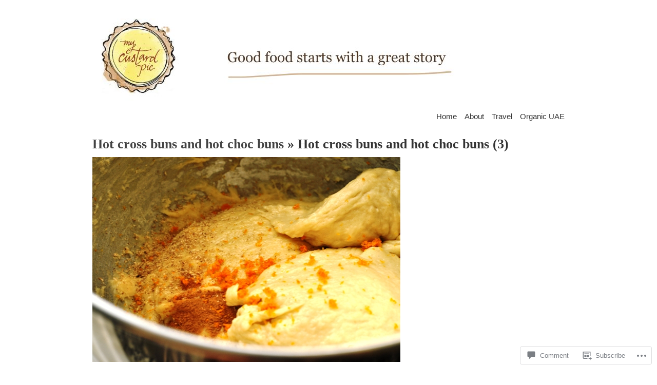

--- FILE ---
content_type: text/html; charset=UTF-8
request_url: https://mycustardpie.com/2011/04/24/hot-cross-buns-and-hot-choc-buns/hot-cross-buns-and-hot-choc-buns-3/
body_size: 18690
content:
<!DOCTYPE html PUBLIC "-//W3C//DTD XHTML 1.0 Transitional//EN" "http://www.w3.org/TR/xhtml1/DTD/xhtml1-transitional.dtd">
<html xmlns="http://www.w3.org/1999/xhtml" lang="en">
<head profile="http://gmpg.org/xfn/11">
<meta http-equiv="Content-Type" content="text/html; charset=UTF-8" />
<title>Hot cross buns and hot choc buns (3) | My Custard Pie</title>
<!--[if lt IE 8]><link rel="stylesheet" type="text/css" media="screen" href="https://s0.wp.com/wp-content/themes/pub/vigilance/stylesheets/ie.css?m=1280263635i" /><![endif]-->
<!--[if lte IE 6]><link rel="stylesheet" type="text/css" media="screen" href="https://s0.wp.com/wp-content/themes/pub/vigilance/stylesheets/ie6.css?m=1275938991i" /><![endif]-->
<link rel="pingback" href="https://mycustardpie.com/xmlrpc.php" />
<meta name='robots' content='max-image-preview:large' />
<meta name="google-site-verification" content="pE_HrgEKkVFEHUCslNE9k7T2d4Pq7KmqOpE7gXL0jC0" />
<meta name="msvalidate.01" content="EvOGd3c0pUIqqAo20O-WZvEkeDs" />
<meta name="yandex-verification" content="54dfc7ad1b01681f" />

<!-- Async WordPress.com Remote Login -->
<script id="wpcom_remote_login_js">
var wpcom_remote_login_extra_auth = '';
function wpcom_remote_login_remove_dom_node_id( element_id ) {
	var dom_node = document.getElementById( element_id );
	if ( dom_node ) { dom_node.parentNode.removeChild( dom_node ); }
}
function wpcom_remote_login_remove_dom_node_classes( class_name ) {
	var dom_nodes = document.querySelectorAll( '.' + class_name );
	for ( var i = 0; i < dom_nodes.length; i++ ) {
		dom_nodes[ i ].parentNode.removeChild( dom_nodes[ i ] );
	}
}
function wpcom_remote_login_final_cleanup() {
	wpcom_remote_login_remove_dom_node_classes( "wpcom_remote_login_msg" );
	wpcom_remote_login_remove_dom_node_id( "wpcom_remote_login_key" );
	wpcom_remote_login_remove_dom_node_id( "wpcom_remote_login_validate" );
	wpcom_remote_login_remove_dom_node_id( "wpcom_remote_login_js" );
	wpcom_remote_login_remove_dom_node_id( "wpcom_request_access_iframe" );
	wpcom_remote_login_remove_dom_node_id( "wpcom_request_access_styles" );
}

// Watch for messages back from the remote login
window.addEventListener( "message", function( e ) {
	if ( e.origin === "https://r-login.wordpress.com" ) {
		var data = {};
		try {
			data = JSON.parse( e.data );
		} catch( e ) {
			wpcom_remote_login_final_cleanup();
			return;
		}

		if ( data.msg === 'LOGIN' ) {
			// Clean up the login check iframe
			wpcom_remote_login_remove_dom_node_id( "wpcom_remote_login_key" );

			var id_regex = new RegExp( /^[0-9]+$/ );
			var token_regex = new RegExp( /^.*|.*|.*$/ );
			if (
				token_regex.test( data.token )
				&& id_regex.test( data.wpcomid )
			) {
				// We have everything we need to ask for a login
				var script = document.createElement( "script" );
				script.setAttribute( "id", "wpcom_remote_login_validate" );
				script.src = '/remote-login.php?wpcom_remote_login=validate'
					+ '&wpcomid=' + data.wpcomid
					+ '&token=' + encodeURIComponent( data.token )
					+ '&host=' + window.location.protocol
					+ '//' + window.location.hostname
					+ '&postid=2079'
					+ '&is_singular=';
				document.body.appendChild( script );
			}

			return;
		}

		// Safari ITP, not logged in, so redirect
		if ( data.msg === 'LOGIN-REDIRECT' ) {
			window.location = 'https://wordpress.com/log-in?redirect_to=' + window.location.href;
			return;
		}

		// Safari ITP, storage access failed, remove the request
		if ( data.msg === 'LOGIN-REMOVE' ) {
			var css_zap = 'html { -webkit-transition: margin-top 1s; transition: margin-top 1s; } /* 9001 */ html { margin-top: 0 !important; } * html body { margin-top: 0 !important; } @media screen and ( max-width: 782px ) { html { margin-top: 0 !important; } * html body { margin-top: 0 !important; } }';
			var style_zap = document.createElement( 'style' );
			style_zap.type = 'text/css';
			style_zap.appendChild( document.createTextNode( css_zap ) );
			document.body.appendChild( style_zap );

			var e = document.getElementById( 'wpcom_request_access_iframe' );
			e.parentNode.removeChild( e );

			document.cookie = 'wordpress_com_login_access=denied; path=/; max-age=31536000';

			return;
		}

		// Safari ITP
		if ( data.msg === 'REQUEST_ACCESS' ) {
			console.log( 'request access: safari' );

			// Check ITP iframe enable/disable knob
			if ( wpcom_remote_login_extra_auth !== 'safari_itp_iframe' ) {
				return;
			}

			// If we are in a "private window" there is no ITP.
			var private_window = false;
			try {
				var opendb = window.openDatabase( null, null, null, null );
			} catch( e ) {
				private_window = true;
			}

			if ( private_window ) {
				console.log( 'private window' );
				return;
			}

			var iframe = document.createElement( 'iframe' );
			iframe.id = 'wpcom_request_access_iframe';
			iframe.setAttribute( 'scrolling', 'no' );
			iframe.setAttribute( 'sandbox', 'allow-storage-access-by-user-activation allow-scripts allow-same-origin allow-top-navigation-by-user-activation' );
			iframe.src = 'https://r-login.wordpress.com/remote-login.php?wpcom_remote_login=request_access&origin=' + encodeURIComponent( data.origin ) + '&wpcomid=' + encodeURIComponent( data.wpcomid );

			var css = 'html { -webkit-transition: margin-top 1s; transition: margin-top 1s; } /* 9001 */ html { margin-top: 46px !important; } * html body { margin-top: 46px !important; } @media screen and ( max-width: 660px ) { html { margin-top: 71px !important; } * html body { margin-top: 71px !important; } #wpcom_request_access_iframe { display: block; height: 71px !important; } } #wpcom_request_access_iframe { border: 0px; height: 46px; position: fixed; top: 0; left: 0; width: 100%; min-width: 100%; z-index: 99999; background: #23282d; } ';

			var style = document.createElement( 'style' );
			style.type = 'text/css';
			style.id = 'wpcom_request_access_styles';
			style.appendChild( document.createTextNode( css ) );
			document.body.appendChild( style );

			document.body.appendChild( iframe );
		}

		if ( data.msg === 'DONE' ) {
			wpcom_remote_login_final_cleanup();
		}
	}
}, false );

// Inject the remote login iframe after the page has had a chance to load
// more critical resources
window.addEventListener( "DOMContentLoaded", function( e ) {
	var iframe = document.createElement( "iframe" );
	iframe.style.display = "none";
	iframe.setAttribute( "scrolling", "no" );
	iframe.setAttribute( "id", "wpcom_remote_login_key" );
	iframe.src = "https://r-login.wordpress.com/remote-login.php"
		+ "?wpcom_remote_login=key"
		+ "&origin=aHR0cHM6Ly9teWN1c3RhcmRwaWUuY29t"
		+ "&wpcomid=11831273"
		+ "&time=" + Math.floor( Date.now() / 1000 );
	document.body.appendChild( iframe );
}, false );
</script>
<link rel='dns-prefetch' href='//widgets.wp.com' />
<link rel='dns-prefetch' href='//s0.wp.com' />
<link rel="alternate" type="application/rss+xml" title="My Custard Pie &raquo; Feed" href="https://mycustardpie.com/feed/" />
<link rel="alternate" type="application/rss+xml" title="My Custard Pie &raquo; Comments Feed" href="https://mycustardpie.com/comments/feed/" />
<link rel="alternate" type="application/rss+xml" title="My Custard Pie &raquo; Hot cross buns and hot choc buns&nbsp;(3) Comments Feed" href="https://mycustardpie.com/2011/04/24/hot-cross-buns-and-hot-choc-buns/hot-cross-buns-and-hot-choc-buns-3/feed/" />
	<script type="text/javascript">
		/* <![CDATA[ */
		function addLoadEvent(func) {
			var oldonload = window.onload;
			if (typeof window.onload != 'function') {
				window.onload = func;
			} else {
				window.onload = function () {
					oldonload();
					func();
				}
			}
		}
		/* ]]> */
	</script>
	<link crossorigin='anonymous' rel='stylesheet' id='all-css-0-1' href='/wp-content/mu-plugins/infinity/themes/pub/vigilance.css?m=1339516582i&cssminify=yes' type='text/css' media='all' />
<style id='wp-emoji-styles-inline-css'>

	img.wp-smiley, img.emoji {
		display: inline !important;
		border: none !important;
		box-shadow: none !important;
		height: 1em !important;
		width: 1em !important;
		margin: 0 0.07em !important;
		vertical-align: -0.1em !important;
		background: none !important;
		padding: 0 !important;
	}
/*# sourceURL=wp-emoji-styles-inline-css */
</style>
<link crossorigin='anonymous' rel='stylesheet' id='all-css-2-1' href='/wp-content/plugins/gutenberg-core/v22.2.0/build/styles/block-library/style.css?m=1764855221i&cssminify=yes' type='text/css' media='all' />
<style id='wp-block-library-inline-css'>
.has-text-align-justify {
	text-align:justify;
}
.has-text-align-justify{text-align:justify;}

/*# sourceURL=wp-block-library-inline-css */
</style><style id='global-styles-inline-css'>
:root{--wp--preset--aspect-ratio--square: 1;--wp--preset--aspect-ratio--4-3: 4/3;--wp--preset--aspect-ratio--3-4: 3/4;--wp--preset--aspect-ratio--3-2: 3/2;--wp--preset--aspect-ratio--2-3: 2/3;--wp--preset--aspect-ratio--16-9: 16/9;--wp--preset--aspect-ratio--9-16: 9/16;--wp--preset--color--black: #000000;--wp--preset--color--cyan-bluish-gray: #abb8c3;--wp--preset--color--white: #ffffff;--wp--preset--color--pale-pink: #f78da7;--wp--preset--color--vivid-red: #cf2e2e;--wp--preset--color--luminous-vivid-orange: #ff6900;--wp--preset--color--luminous-vivid-amber: #fcb900;--wp--preset--color--light-green-cyan: #7bdcb5;--wp--preset--color--vivid-green-cyan: #00d084;--wp--preset--color--pale-cyan-blue: #8ed1fc;--wp--preset--color--vivid-cyan-blue: #0693e3;--wp--preset--color--vivid-purple: #9b51e0;--wp--preset--gradient--vivid-cyan-blue-to-vivid-purple: linear-gradient(135deg,rgb(6,147,227) 0%,rgb(155,81,224) 100%);--wp--preset--gradient--light-green-cyan-to-vivid-green-cyan: linear-gradient(135deg,rgb(122,220,180) 0%,rgb(0,208,130) 100%);--wp--preset--gradient--luminous-vivid-amber-to-luminous-vivid-orange: linear-gradient(135deg,rgb(252,185,0) 0%,rgb(255,105,0) 100%);--wp--preset--gradient--luminous-vivid-orange-to-vivid-red: linear-gradient(135deg,rgb(255,105,0) 0%,rgb(207,46,46) 100%);--wp--preset--gradient--very-light-gray-to-cyan-bluish-gray: linear-gradient(135deg,rgb(238,238,238) 0%,rgb(169,184,195) 100%);--wp--preset--gradient--cool-to-warm-spectrum: linear-gradient(135deg,rgb(74,234,220) 0%,rgb(151,120,209) 20%,rgb(207,42,186) 40%,rgb(238,44,130) 60%,rgb(251,105,98) 80%,rgb(254,248,76) 100%);--wp--preset--gradient--blush-light-purple: linear-gradient(135deg,rgb(255,206,236) 0%,rgb(152,150,240) 100%);--wp--preset--gradient--blush-bordeaux: linear-gradient(135deg,rgb(254,205,165) 0%,rgb(254,45,45) 50%,rgb(107,0,62) 100%);--wp--preset--gradient--luminous-dusk: linear-gradient(135deg,rgb(255,203,112) 0%,rgb(199,81,192) 50%,rgb(65,88,208) 100%);--wp--preset--gradient--pale-ocean: linear-gradient(135deg,rgb(255,245,203) 0%,rgb(182,227,212) 50%,rgb(51,167,181) 100%);--wp--preset--gradient--electric-grass: linear-gradient(135deg,rgb(202,248,128) 0%,rgb(113,206,126) 100%);--wp--preset--gradient--midnight: linear-gradient(135deg,rgb(2,3,129) 0%,rgb(40,116,252) 100%);--wp--preset--font-size--small: 13px;--wp--preset--font-size--medium: 20px;--wp--preset--font-size--large: 36px;--wp--preset--font-size--x-large: 42px;--wp--preset--font-family--albert-sans: 'Albert Sans', sans-serif;--wp--preset--font-family--alegreya: Alegreya, serif;--wp--preset--font-family--arvo: Arvo, serif;--wp--preset--font-family--bodoni-moda: 'Bodoni Moda', serif;--wp--preset--font-family--bricolage-grotesque: 'Bricolage Grotesque', sans-serif;--wp--preset--font-family--cabin: Cabin, sans-serif;--wp--preset--font-family--chivo: Chivo, sans-serif;--wp--preset--font-family--commissioner: Commissioner, sans-serif;--wp--preset--font-family--cormorant: Cormorant, serif;--wp--preset--font-family--courier-prime: 'Courier Prime', monospace;--wp--preset--font-family--crimson-pro: 'Crimson Pro', serif;--wp--preset--font-family--dm-mono: 'DM Mono', monospace;--wp--preset--font-family--dm-sans: 'DM Sans', sans-serif;--wp--preset--font-family--dm-serif-display: 'DM Serif Display', serif;--wp--preset--font-family--domine: Domine, serif;--wp--preset--font-family--eb-garamond: 'EB Garamond', serif;--wp--preset--font-family--epilogue: Epilogue, sans-serif;--wp--preset--font-family--fahkwang: Fahkwang, sans-serif;--wp--preset--font-family--figtree: Figtree, sans-serif;--wp--preset--font-family--fira-sans: 'Fira Sans', sans-serif;--wp--preset--font-family--fjalla-one: 'Fjalla One', sans-serif;--wp--preset--font-family--fraunces: Fraunces, serif;--wp--preset--font-family--gabarito: Gabarito, system-ui;--wp--preset--font-family--ibm-plex-mono: 'IBM Plex Mono', monospace;--wp--preset--font-family--ibm-plex-sans: 'IBM Plex Sans', sans-serif;--wp--preset--font-family--ibarra-real-nova: 'Ibarra Real Nova', serif;--wp--preset--font-family--instrument-serif: 'Instrument Serif', serif;--wp--preset--font-family--inter: Inter, sans-serif;--wp--preset--font-family--josefin-sans: 'Josefin Sans', sans-serif;--wp--preset--font-family--jost: Jost, sans-serif;--wp--preset--font-family--libre-baskerville: 'Libre Baskerville', serif;--wp--preset--font-family--libre-franklin: 'Libre Franklin', sans-serif;--wp--preset--font-family--literata: Literata, serif;--wp--preset--font-family--lora: Lora, serif;--wp--preset--font-family--merriweather: Merriweather, serif;--wp--preset--font-family--montserrat: Montserrat, sans-serif;--wp--preset--font-family--newsreader: Newsreader, serif;--wp--preset--font-family--noto-sans-mono: 'Noto Sans Mono', sans-serif;--wp--preset--font-family--nunito: Nunito, sans-serif;--wp--preset--font-family--open-sans: 'Open Sans', sans-serif;--wp--preset--font-family--overpass: Overpass, sans-serif;--wp--preset--font-family--pt-serif: 'PT Serif', serif;--wp--preset--font-family--petrona: Petrona, serif;--wp--preset--font-family--piazzolla: Piazzolla, serif;--wp--preset--font-family--playfair-display: 'Playfair Display', serif;--wp--preset--font-family--plus-jakarta-sans: 'Plus Jakarta Sans', sans-serif;--wp--preset--font-family--poppins: Poppins, sans-serif;--wp--preset--font-family--raleway: Raleway, sans-serif;--wp--preset--font-family--roboto: Roboto, sans-serif;--wp--preset--font-family--roboto-slab: 'Roboto Slab', serif;--wp--preset--font-family--rubik: Rubik, sans-serif;--wp--preset--font-family--rufina: Rufina, serif;--wp--preset--font-family--sora: Sora, sans-serif;--wp--preset--font-family--source-sans-3: 'Source Sans 3', sans-serif;--wp--preset--font-family--source-serif-4: 'Source Serif 4', serif;--wp--preset--font-family--space-mono: 'Space Mono', monospace;--wp--preset--font-family--syne: Syne, sans-serif;--wp--preset--font-family--texturina: Texturina, serif;--wp--preset--font-family--urbanist: Urbanist, sans-serif;--wp--preset--font-family--work-sans: 'Work Sans', sans-serif;--wp--preset--spacing--20: 0.44rem;--wp--preset--spacing--30: 0.67rem;--wp--preset--spacing--40: 1rem;--wp--preset--spacing--50: 1.5rem;--wp--preset--spacing--60: 2.25rem;--wp--preset--spacing--70: 3.38rem;--wp--preset--spacing--80: 5.06rem;--wp--preset--shadow--natural: 6px 6px 9px rgba(0, 0, 0, 0.2);--wp--preset--shadow--deep: 12px 12px 50px rgba(0, 0, 0, 0.4);--wp--preset--shadow--sharp: 6px 6px 0px rgba(0, 0, 0, 0.2);--wp--preset--shadow--outlined: 6px 6px 0px -3px rgb(255, 255, 255), 6px 6px rgb(0, 0, 0);--wp--preset--shadow--crisp: 6px 6px 0px rgb(0, 0, 0);}:where(.is-layout-flex){gap: 0.5em;}:where(.is-layout-grid){gap: 0.5em;}body .is-layout-flex{display: flex;}.is-layout-flex{flex-wrap: wrap;align-items: center;}.is-layout-flex > :is(*, div){margin: 0;}body .is-layout-grid{display: grid;}.is-layout-grid > :is(*, div){margin: 0;}:where(.wp-block-columns.is-layout-flex){gap: 2em;}:where(.wp-block-columns.is-layout-grid){gap: 2em;}:where(.wp-block-post-template.is-layout-flex){gap: 1.25em;}:where(.wp-block-post-template.is-layout-grid){gap: 1.25em;}.has-black-color{color: var(--wp--preset--color--black) !important;}.has-cyan-bluish-gray-color{color: var(--wp--preset--color--cyan-bluish-gray) !important;}.has-white-color{color: var(--wp--preset--color--white) !important;}.has-pale-pink-color{color: var(--wp--preset--color--pale-pink) !important;}.has-vivid-red-color{color: var(--wp--preset--color--vivid-red) !important;}.has-luminous-vivid-orange-color{color: var(--wp--preset--color--luminous-vivid-orange) !important;}.has-luminous-vivid-amber-color{color: var(--wp--preset--color--luminous-vivid-amber) !important;}.has-light-green-cyan-color{color: var(--wp--preset--color--light-green-cyan) !important;}.has-vivid-green-cyan-color{color: var(--wp--preset--color--vivid-green-cyan) !important;}.has-pale-cyan-blue-color{color: var(--wp--preset--color--pale-cyan-blue) !important;}.has-vivid-cyan-blue-color{color: var(--wp--preset--color--vivid-cyan-blue) !important;}.has-vivid-purple-color{color: var(--wp--preset--color--vivid-purple) !important;}.has-black-background-color{background-color: var(--wp--preset--color--black) !important;}.has-cyan-bluish-gray-background-color{background-color: var(--wp--preset--color--cyan-bluish-gray) !important;}.has-white-background-color{background-color: var(--wp--preset--color--white) !important;}.has-pale-pink-background-color{background-color: var(--wp--preset--color--pale-pink) !important;}.has-vivid-red-background-color{background-color: var(--wp--preset--color--vivid-red) !important;}.has-luminous-vivid-orange-background-color{background-color: var(--wp--preset--color--luminous-vivid-orange) !important;}.has-luminous-vivid-amber-background-color{background-color: var(--wp--preset--color--luminous-vivid-amber) !important;}.has-light-green-cyan-background-color{background-color: var(--wp--preset--color--light-green-cyan) !important;}.has-vivid-green-cyan-background-color{background-color: var(--wp--preset--color--vivid-green-cyan) !important;}.has-pale-cyan-blue-background-color{background-color: var(--wp--preset--color--pale-cyan-blue) !important;}.has-vivid-cyan-blue-background-color{background-color: var(--wp--preset--color--vivid-cyan-blue) !important;}.has-vivid-purple-background-color{background-color: var(--wp--preset--color--vivid-purple) !important;}.has-black-border-color{border-color: var(--wp--preset--color--black) !important;}.has-cyan-bluish-gray-border-color{border-color: var(--wp--preset--color--cyan-bluish-gray) !important;}.has-white-border-color{border-color: var(--wp--preset--color--white) !important;}.has-pale-pink-border-color{border-color: var(--wp--preset--color--pale-pink) !important;}.has-vivid-red-border-color{border-color: var(--wp--preset--color--vivid-red) !important;}.has-luminous-vivid-orange-border-color{border-color: var(--wp--preset--color--luminous-vivid-orange) !important;}.has-luminous-vivid-amber-border-color{border-color: var(--wp--preset--color--luminous-vivid-amber) !important;}.has-light-green-cyan-border-color{border-color: var(--wp--preset--color--light-green-cyan) !important;}.has-vivid-green-cyan-border-color{border-color: var(--wp--preset--color--vivid-green-cyan) !important;}.has-pale-cyan-blue-border-color{border-color: var(--wp--preset--color--pale-cyan-blue) !important;}.has-vivid-cyan-blue-border-color{border-color: var(--wp--preset--color--vivid-cyan-blue) !important;}.has-vivid-purple-border-color{border-color: var(--wp--preset--color--vivid-purple) !important;}.has-vivid-cyan-blue-to-vivid-purple-gradient-background{background: var(--wp--preset--gradient--vivid-cyan-blue-to-vivid-purple) !important;}.has-light-green-cyan-to-vivid-green-cyan-gradient-background{background: var(--wp--preset--gradient--light-green-cyan-to-vivid-green-cyan) !important;}.has-luminous-vivid-amber-to-luminous-vivid-orange-gradient-background{background: var(--wp--preset--gradient--luminous-vivid-amber-to-luminous-vivid-orange) !important;}.has-luminous-vivid-orange-to-vivid-red-gradient-background{background: var(--wp--preset--gradient--luminous-vivid-orange-to-vivid-red) !important;}.has-very-light-gray-to-cyan-bluish-gray-gradient-background{background: var(--wp--preset--gradient--very-light-gray-to-cyan-bluish-gray) !important;}.has-cool-to-warm-spectrum-gradient-background{background: var(--wp--preset--gradient--cool-to-warm-spectrum) !important;}.has-blush-light-purple-gradient-background{background: var(--wp--preset--gradient--blush-light-purple) !important;}.has-blush-bordeaux-gradient-background{background: var(--wp--preset--gradient--blush-bordeaux) !important;}.has-luminous-dusk-gradient-background{background: var(--wp--preset--gradient--luminous-dusk) !important;}.has-pale-ocean-gradient-background{background: var(--wp--preset--gradient--pale-ocean) !important;}.has-electric-grass-gradient-background{background: var(--wp--preset--gradient--electric-grass) !important;}.has-midnight-gradient-background{background: var(--wp--preset--gradient--midnight) !important;}.has-small-font-size{font-size: var(--wp--preset--font-size--small) !important;}.has-medium-font-size{font-size: var(--wp--preset--font-size--medium) !important;}.has-large-font-size{font-size: var(--wp--preset--font-size--large) !important;}.has-x-large-font-size{font-size: var(--wp--preset--font-size--x-large) !important;}.has-albert-sans-font-family{font-family: var(--wp--preset--font-family--albert-sans) !important;}.has-alegreya-font-family{font-family: var(--wp--preset--font-family--alegreya) !important;}.has-arvo-font-family{font-family: var(--wp--preset--font-family--arvo) !important;}.has-bodoni-moda-font-family{font-family: var(--wp--preset--font-family--bodoni-moda) !important;}.has-bricolage-grotesque-font-family{font-family: var(--wp--preset--font-family--bricolage-grotesque) !important;}.has-cabin-font-family{font-family: var(--wp--preset--font-family--cabin) !important;}.has-chivo-font-family{font-family: var(--wp--preset--font-family--chivo) !important;}.has-commissioner-font-family{font-family: var(--wp--preset--font-family--commissioner) !important;}.has-cormorant-font-family{font-family: var(--wp--preset--font-family--cormorant) !important;}.has-courier-prime-font-family{font-family: var(--wp--preset--font-family--courier-prime) !important;}.has-crimson-pro-font-family{font-family: var(--wp--preset--font-family--crimson-pro) !important;}.has-dm-mono-font-family{font-family: var(--wp--preset--font-family--dm-mono) !important;}.has-dm-sans-font-family{font-family: var(--wp--preset--font-family--dm-sans) !important;}.has-dm-serif-display-font-family{font-family: var(--wp--preset--font-family--dm-serif-display) !important;}.has-domine-font-family{font-family: var(--wp--preset--font-family--domine) !important;}.has-eb-garamond-font-family{font-family: var(--wp--preset--font-family--eb-garamond) !important;}.has-epilogue-font-family{font-family: var(--wp--preset--font-family--epilogue) !important;}.has-fahkwang-font-family{font-family: var(--wp--preset--font-family--fahkwang) !important;}.has-figtree-font-family{font-family: var(--wp--preset--font-family--figtree) !important;}.has-fira-sans-font-family{font-family: var(--wp--preset--font-family--fira-sans) !important;}.has-fjalla-one-font-family{font-family: var(--wp--preset--font-family--fjalla-one) !important;}.has-fraunces-font-family{font-family: var(--wp--preset--font-family--fraunces) !important;}.has-gabarito-font-family{font-family: var(--wp--preset--font-family--gabarito) !important;}.has-ibm-plex-mono-font-family{font-family: var(--wp--preset--font-family--ibm-plex-mono) !important;}.has-ibm-plex-sans-font-family{font-family: var(--wp--preset--font-family--ibm-plex-sans) !important;}.has-ibarra-real-nova-font-family{font-family: var(--wp--preset--font-family--ibarra-real-nova) !important;}.has-instrument-serif-font-family{font-family: var(--wp--preset--font-family--instrument-serif) !important;}.has-inter-font-family{font-family: var(--wp--preset--font-family--inter) !important;}.has-josefin-sans-font-family{font-family: var(--wp--preset--font-family--josefin-sans) !important;}.has-jost-font-family{font-family: var(--wp--preset--font-family--jost) !important;}.has-libre-baskerville-font-family{font-family: var(--wp--preset--font-family--libre-baskerville) !important;}.has-libre-franklin-font-family{font-family: var(--wp--preset--font-family--libre-franklin) !important;}.has-literata-font-family{font-family: var(--wp--preset--font-family--literata) !important;}.has-lora-font-family{font-family: var(--wp--preset--font-family--lora) !important;}.has-merriweather-font-family{font-family: var(--wp--preset--font-family--merriweather) !important;}.has-montserrat-font-family{font-family: var(--wp--preset--font-family--montserrat) !important;}.has-newsreader-font-family{font-family: var(--wp--preset--font-family--newsreader) !important;}.has-noto-sans-mono-font-family{font-family: var(--wp--preset--font-family--noto-sans-mono) !important;}.has-nunito-font-family{font-family: var(--wp--preset--font-family--nunito) !important;}.has-open-sans-font-family{font-family: var(--wp--preset--font-family--open-sans) !important;}.has-overpass-font-family{font-family: var(--wp--preset--font-family--overpass) !important;}.has-pt-serif-font-family{font-family: var(--wp--preset--font-family--pt-serif) !important;}.has-petrona-font-family{font-family: var(--wp--preset--font-family--petrona) !important;}.has-piazzolla-font-family{font-family: var(--wp--preset--font-family--piazzolla) !important;}.has-playfair-display-font-family{font-family: var(--wp--preset--font-family--playfair-display) !important;}.has-plus-jakarta-sans-font-family{font-family: var(--wp--preset--font-family--plus-jakarta-sans) !important;}.has-poppins-font-family{font-family: var(--wp--preset--font-family--poppins) !important;}.has-raleway-font-family{font-family: var(--wp--preset--font-family--raleway) !important;}.has-roboto-font-family{font-family: var(--wp--preset--font-family--roboto) !important;}.has-roboto-slab-font-family{font-family: var(--wp--preset--font-family--roboto-slab) !important;}.has-rubik-font-family{font-family: var(--wp--preset--font-family--rubik) !important;}.has-rufina-font-family{font-family: var(--wp--preset--font-family--rufina) !important;}.has-sora-font-family{font-family: var(--wp--preset--font-family--sora) !important;}.has-source-sans-3-font-family{font-family: var(--wp--preset--font-family--source-sans-3) !important;}.has-source-serif-4-font-family{font-family: var(--wp--preset--font-family--source-serif-4) !important;}.has-space-mono-font-family{font-family: var(--wp--preset--font-family--space-mono) !important;}.has-syne-font-family{font-family: var(--wp--preset--font-family--syne) !important;}.has-texturina-font-family{font-family: var(--wp--preset--font-family--texturina) !important;}.has-urbanist-font-family{font-family: var(--wp--preset--font-family--urbanist) !important;}.has-work-sans-font-family{font-family: var(--wp--preset--font-family--work-sans) !important;}
/*# sourceURL=global-styles-inline-css */
</style>

<style id='classic-theme-styles-inline-css'>
/*! This file is auto-generated */
.wp-block-button__link{color:#fff;background-color:#32373c;border-radius:9999px;box-shadow:none;text-decoration:none;padding:calc(.667em + 2px) calc(1.333em + 2px);font-size:1.125em}.wp-block-file__button{background:#32373c;color:#fff;text-decoration:none}
/*# sourceURL=/wp-includes/css/classic-themes.min.css */
</style>
<link crossorigin='anonymous' rel='stylesheet' id='all-css-4-1' href='/_static/??-eJx9j9sOwjAIhl/ISjTzdGF8FNMD0c7RNYVuPr4sy27U7IbADx8/wJiN75NgEqBqclcfMTH4vqDqlK2AThCGaLFD0rGtZ97Af2yM4YGiOC+5EXyvI1ltjHO5ILPRSLGSkad68RrXomTrX0alecXcAK5p6d0HTKEvYKv0ZEWi/6GAiwdXYxdgwOLUWcXpS/6up1tudN2djud9c2maQ/sBK5V29A==&cssminify=yes' type='text/css' media='all' />
<link rel='stylesheet' id='verbum-gutenberg-css-css' href='https://widgets.wp.com/verbum-block-editor/block-editor.css?ver=1738686361' media='all' />
<link crossorigin='anonymous' rel='stylesheet' id='all-css-6-1' href='/_static/??-eJx9i0kOwjAMAD9EsKpWLAfEW9LIGCPHjmoHxO8pt3LhNiPNwKulYhqoAXHHig6tz/BkYslaEDzegvvivoNNWntq0onVYcFZjFYkWKuN/psILYmVHGz6I+kmmZfveq2X4TgNh/M4TqfHBwX8PfY=&cssminify=yes' type='text/css' media='all' />
<link crossorigin='anonymous' rel='stylesheet' id='print-css-7-1' href='/wp-content/mu-plugins/global-print/global-print.css?m=1465851035i&cssminify=yes' type='text/css' media='print' />
<style id='jetpack-global-styles-frontend-style-inline-css'>
:root { --font-headings: unset; --font-base: unset; --font-headings-default: -apple-system,BlinkMacSystemFont,"Segoe UI",Roboto,Oxygen-Sans,Ubuntu,Cantarell,"Helvetica Neue",sans-serif; --font-base-default: -apple-system,BlinkMacSystemFont,"Segoe UI",Roboto,Oxygen-Sans,Ubuntu,Cantarell,"Helvetica Neue",sans-serif;}
/*# sourceURL=jetpack-global-styles-frontend-style-inline-css */
</style>
<link crossorigin='anonymous' rel='stylesheet' id='all-css-10-1' href='/wp-content/themes/h4/global.css?m=1420737423i&cssminify=yes' type='text/css' media='all' />
<script type="text/javascript" id="wpcom-actionbar-placeholder-js-extra">
/* <![CDATA[ */
var actionbardata = {"siteID":"11831273","postID":"2079","siteURL":"https://mycustardpie.com","xhrURL":"https://mycustardpie.com/wp-admin/admin-ajax.php","nonce":"8d63a61e57","isLoggedIn":"","statusMessage":"","subsEmailDefault":"instantly","proxyScriptUrl":"https://s0.wp.com/wp-content/js/wpcom-proxy-request.js?m=1513050504i&amp;ver=20211021","shortlink":"https://wp.me/aNDQZ-xx","i18n":{"followedText":"New posts from this site will now appear in your \u003Ca href=\"https://wordpress.com/reader\"\u003EReader\u003C/a\u003E","foldBar":"Collapse this bar","unfoldBar":"Expand this bar","shortLinkCopied":"Shortlink copied to clipboard."}};
//# sourceURL=wpcom-actionbar-placeholder-js-extra
/* ]]> */
</script>
<script type="text/javascript" id="jetpack-mu-wpcom-settings-js-before">
/* <![CDATA[ */
var JETPACK_MU_WPCOM_SETTINGS = {"assetsUrl":"https://s0.wp.com/wp-content/mu-plugins/jetpack-mu-wpcom-plugin/sun/jetpack_vendor/automattic/jetpack-mu-wpcom/src/build/"};
//# sourceURL=jetpack-mu-wpcom-settings-js-before
/* ]]> */
</script>
<script crossorigin='anonymous' type='text/javascript'  src='/wp-content/js/rlt-proxy.js?m=1720530689i'></script>
<script type="text/javascript" id="rlt-proxy-js-after">
/* <![CDATA[ */
	rltInitialize( {"token":null,"iframeOrigins":["https:\/\/widgets.wp.com"]} );
//# sourceURL=rlt-proxy-js-after
/* ]]> */
</script>
<link rel="EditURI" type="application/rsd+xml" title="RSD" href="https://myphotocollage.wordpress.com/xmlrpc.php?rsd" />
<meta name="generator" content="WordPress.com" />
<link rel="canonical" href="https://mycustardpie.com/2011/04/24/hot-cross-buns-and-hot-choc-buns/hot-cross-buns-and-hot-choc-buns-3/" />
<link rel='shortlink' href='https://wp.me/aNDQZ-xx' />
<link rel="alternate" type="application/json+oembed" href="https://public-api.wordpress.com/oembed/?format=json&amp;url=https%3A%2F%2Fmycustardpie.com%2F2011%2F04%2F24%2Fhot-cross-buns-and-hot-choc-buns%2Fhot-cross-buns-and-hot-choc-buns-3%2F&amp;for=wpcom-auto-discovery" /><link rel="alternate" type="application/xml+oembed" href="https://public-api.wordpress.com/oembed/?format=xml&amp;url=https%3A%2F%2Fmycustardpie.com%2F2011%2F04%2F24%2Fhot-cross-buns-and-hot-choc-buns%2Fhot-cross-buns-and-hot-choc-buns-3%2F&amp;for=wpcom-auto-discovery" />
<!-- Jetpack Open Graph Tags -->
<meta property="og:type" content="article" />
<meta property="og:title" content="Hot cross buns and hot choc buns (3)" />
<meta property="og:url" content="https://mycustardpie.com/2011/04/24/hot-cross-buns-and-hot-choc-buns/hot-cross-buns-and-hot-choc-buns-3/" />
<meta property="og:description" content="Adding spice and orange zest" />
<meta property="article:published_time" content="2011-04-24T12:20:57+00:00" />
<meta property="article:modified_time" content="2011-04-24T12:20:57+00:00" />
<meta property="og:site_name" content="My Custard Pie" />
<meta property="og:image" content="https://mycustardpie.com/wp-content/uploads/2011/04/hot-cross-buns-and-hot-choc-buns-3.jpg" />
<meta property="og:image:alt" content="Hot cross bun dough" />
<meta property="og:locale" content="en_US" />
<meta property="article:publisher" content="https://www.facebook.com/WordPresscom" />
<meta name="twitter:creator" content="@mycustardpie" />
<meta name="twitter:site" content="@mycustardpie" />
<meta name="twitter:text:title" content="Hot cross buns and hot choc buns&nbsp;(3)" />
<meta name="twitter:image" content="https://mycustardpie.com/wp-content/uploads/2011/04/hot-cross-buns-and-hot-choc-buns-3.jpg?w=640" />
<meta name="twitter:image:alt" content="Hot cross bun dough" />
<meta name="twitter:card" content="summary_large_image" />

<!-- End Jetpack Open Graph Tags -->
<link rel="shortcut icon" type="image/x-icon" href="https://secure.gravatar.com/blavatar/07bbf7a95b2f6d892d4b0cb5128f2f61a9977ca8a5dac41a2d80e733f6189268?s=32" sizes="16x16" />
<link rel="icon" type="image/x-icon" href="https://secure.gravatar.com/blavatar/07bbf7a95b2f6d892d4b0cb5128f2f61a9977ca8a5dac41a2d80e733f6189268?s=32" sizes="16x16" />
<link rel="apple-touch-icon" href="https://secure.gravatar.com/blavatar/07bbf7a95b2f6d892d4b0cb5128f2f61a9977ca8a5dac41a2d80e733f6189268?s=114" />
<link rel='openid.server' href='https://mycustardpie.com/?openidserver=1' />
<link rel='openid.delegate' href='https://mycustardpie.com/' />
<link rel="search" type="application/opensearchdescription+xml" href="https://mycustardpie.com/osd.xml" title="My Custard Pie" />
<link rel="search" type="application/opensearchdescription+xml" href="https://s1.wp.com/opensearch.xml" title="WordPress.com" />
		<style id="wpcom-hotfix-masterbar-style">
			@media screen and (min-width: 783px) {
				#wpadminbar .quicklinks li#wp-admin-bar-my-account.with-avatar > a img {
					margin-top: 5px;
				}
			}
		</style>
				<style type="text/css" media="screen">
			body { background-color: #ffffff; }
			#wrapper{
				padding: 0 20px 10px 20px;
				border-left: 4px solid #ffffff;
				border-right: 4px solid #ffffff;
			}
			.sticky .entry {
				background-color: ##ffffff;
				padding: 10px;
			}
			.alert-box, .highlight-box { border: 1px solid #ffffff; }
			#content a:link, #content a:visited { color: #825434; }
			#sidebar a:link, #sidebar a:visited { color: #825434; }
			#title a:hover { color: #825434; }
			#nav ul li a:hover, #nav ul li:hover > a, #nav ul li.current_page_item > a, #nav ul li.current_page_parent > a, #nav ul li.current_page_ancestor > a, #nav ul li.current-cat > a, #nav ul li.current-menu-ancestor > a, #nav ul li.current-menu-item > a, #nav ul li.current-menu-parent a {
				color: #825434;
				border-top: 4px solid #825434;
			}
			.post-header h1 a:hover, .post-header h2 a:hover { color: #825434; }
			.comments a:hover { color: #825434; }
			.meta a:hover { color: #825434; }
			.post-footer a:hover { color: #825434; }
			#footer a:hover { color: #825434; }
			#content .entry a:hover { color: #58181b; }
			#wrapper #sidebar a:hover { color: #58181b; }
			#content .post-header h1 a:hover, #content .post-header h2 a:hover { color: #825434; }
			#content .comments a:hover { color: #825434; }
			#content .meta a:hover { color: #825434; }
			#content .reply a:hover { color: #825434; }
			#content .reply a:link, #reply .c-permalink a:visited { color: #aaa; }
			#content .c-permalink a:link, #content .c-permalink a:visited { color: #ccc; }
			#content .post-footer a:link, #content .post-footer a:visited { color: #333; }
			#content .comments a { color: #757575;  }
			#footer a:hover { color: #825434; }
			#footer a:link, #footer a:visited { color: #666; }
		</style>

		
		<style type="text/css" media="screen">
			#wrapper{ background: #fff; }
			#content .post-header h1 a:link, #content .post-header h1 a:visited, #content .post-header h2 a:link, #content .post-header h2 a:visited  { color: #444; }
			#content .meta a:link, #content .meta a:visited { color: #666; }
		</style>

		
	<meta name="description" content="Adding spice and orange zest" />
	<style type="text/css">
			#title {
			background: url(https://mycustardpie.com/wp-content/uploads/2023/05/good-food-starts-with-a-great-story-4.jpg) no-repeat;
			height: 180px;
		}
				#title { text-indent: -999em !important; }
		#title a { height: 180px; }
		</style>
<style type="text/css" id="custom-colors-css">.comments a {
	background-image: none;
	padding-left: 0;
}
body { color: #333333;}
.categories a:link, .categories a:visited { color: #333333;}
#nav li a { color: #333333;}
#footer { color: #333333;}
#description h2 { color: #333333;}
.post .date, .comments, .meta, .categories { color: #333333;}
.meta a:link, .meta a:visited { color: #333333;}
#footer a:link, #footer a:visited { color: #333333;}
.sticky .entry { background-color: #eee;}
.sticky .entry { background-color: rgba( 238, 238, 238, 0.1 );}
#footer { border-color: #6D6D6D;}
body { background-color: #FFFFFF;}
.post-header, .post-footer { border-color: #FFFFFF;}
#header { border-color: #B7B7B7;}
a:hover { color: #753809;}
#header #title a:hover { color: #753809;}
#nav ul li a:hover,#nav ul li:hover > a,#nav ul li.current_page_item > a,#nav ul li.current_page_parent > a,#nav ul li.current_page_ancestor > a,#nav ul li.current-cat > a,#nav ul li.current-menu-ancestor > a,#nav ul li.current-menu-item > a,#nav ul li.current-menu-parent a { color: #753809;}
#nav ul li a:hover,#nav ul li:hover > a,#nav ul li.current_page_item > a,#nav ul li.current_page_parent > a,#nav ul li.current_page_ancestor > a,#nav ul li.current-cat > a,#nav ul li.current-menu-ancestor > a,#nav ul li.current-menu-item > a,#nav ul li.current-menu-parent a { border-top-color: #753809;}
.post-header h1 a:hover,.post-header h2 a:hover { color: #753809;}
.meta a:hover { color: #753809;}
.comments a:hover { color: #753809;}
.categories a:hover { color: #753809;}
span.asterisk { color: #753809;}
#footer a:hover { color: #753809;}
a:link,a:visited { color: #652F05;}
.post-header h1 a:link, .post-header h1 a:visited, .post-header h2 a:link, .post-header h2 a:visited { color: #652F05;}
#title a { color: #652F05;}
</style>
			<link rel="stylesheet" id="custom-css-css" type="text/css" href="https://s0.wp.com/?custom-css=1&#038;csblog=NDQZ&#038;cscache=6&#038;csrev=35" />
			</head>
<body class="attachment wp-singular attachment-template-default single single-attachment postid-2079 attachmentid-2079 attachment-jpeg wp-theme-pubvigilance customizer-styles-applied vigilance-light jetpack-reblog-enabled custom-colors">
	<div class="skip-content"><a href="#content">Skip to content</a></div>
	<div id="wrapper">
				<div id="header" class="clear">
			<div id="title"><a href="https://mycustardpie.com"><span>My Custard Pie</span></a></div>			<div id="description">
				<h2></h2>
			</div><!--end description-->
			<div id="nav">
				<ul id="menu-my-menu-for-mcp" class="menu"><li id="menu-item-7487" class="menu-item menu-item-type-custom menu-item-object-custom menu-item-home menu-item-7487"><a href="https://mycustardpie.com/">Home</a></li>
<li id="menu-item-7488" class="menu-item menu-item-type-post_type menu-item-object-page menu-item-has-children menu-item-7488"><a href="https://mycustardpie.com/about/" title="Who&#8217;s behind the custard?">About</a>
<ul class="sub-menu">
	<li id="menu-item-14449" class="menu-item menu-item-type-post_type menu-item-object-page menu-item-14449"><a href="https://mycustardpie.com/about/privacy-policy/">Privacy</a></li>
</ul>
</li>
<li id="menu-item-9614" class="menu-item menu-item-type-taxonomy menu-item-object-category menu-item-has-children menu-item-9614"><a href="https://mycustardpie.com/category/travel/" title="Places I&#8217;ve travelled to">Travel</a>
<ul class="sub-menu">
	<li id="menu-item-15741" class="menu-item menu-item-type-taxonomy menu-item-object-category menu-item-15741"><a href="https://mycustardpie.com/category/travel/georgia/">Georgia</a></li>
	<li id="menu-item-15742" class="menu-item menu-item-type-taxonomy menu-item-object-category menu-item-15742"><a href="https://mycustardpie.com/category/travel/india/">India</a></li>
	<li id="menu-item-15743" class="menu-item menu-item-type-taxonomy menu-item-object-category menu-item-15743"><a href="https://mycustardpie.com/category/travel/italy/">Italy</a></li>
	<li id="menu-item-15744" class="menu-item menu-item-type-taxonomy menu-item-object-category menu-item-15744"><a href="https://mycustardpie.com/category/travel/jordan/">Jordan</a></li>
	<li id="menu-item-17172" class="menu-item menu-item-type-taxonomy menu-item-object-category menu-item-17172"><a href="https://mycustardpie.com/category/travel/kyrgyzstan/">Kyrgyzstan</a></li>
	<li id="menu-item-17171" class="menu-item menu-item-type-taxonomy menu-item-object-category menu-item-has-children menu-item-17171"><a href="https://mycustardpie.com/category/travel/latvia/">Latvia</a>
	<ul class="sub-menu">
		<li id="menu-item-17170" class="menu-item menu-item-type-post_type menu-item-object-post menu-item-17170"><a href="https://mycustardpie.com/2018/03/27/two-days-in-riga-exploring-the-latvian-capital/">Two days in Riga – exploring the Latvian capital</a></li>
	</ul>
</li>
	<li id="menu-item-15745" class="menu-item menu-item-type-taxonomy menu-item-object-category menu-item-15745"><a href="https://mycustardpie.com/category/travel/maldives/">Maldives</a></li>
	<li id="menu-item-15746" class="menu-item menu-item-type-taxonomy menu-item-object-category menu-item-15746"><a href="https://mycustardpie.com/category/travel/mongolia/">Mongolia</a></li>
	<li id="menu-item-15747" class="menu-item menu-item-type-taxonomy menu-item-object-category menu-item-15747"><a href="https://mycustardpie.com/category/travel/nepal/">Nepal</a></li>
	<li id="menu-item-15748" class="menu-item menu-item-type-taxonomy menu-item-object-category menu-item-15748"><a href="https://mycustardpie.com/category/travel/oman/">Oman</a></li>
	<li id="menu-item-15749" class="menu-item menu-item-type-taxonomy menu-item-object-category menu-item-15749"><a href="https://mycustardpie.com/category/travel/philippines/">Philippines</a></li>
	<li id="menu-item-15750" class="menu-item menu-item-type-taxonomy menu-item-object-category menu-item-15750"><a href="https://mycustardpie.com/category/middle-eastern-cookery/syria/">Syria</a></li>
	<li id="menu-item-17150" class="menu-item menu-item-type-taxonomy menu-item-object-category menu-item-has-children menu-item-17150"><a href="https://mycustardpie.com/category/travel/switzerland/">Switzerland</a>
	<ul class="sub-menu">
		<li id="menu-item-17151" class="menu-item menu-item-type-taxonomy menu-item-object-category menu-item-17151"><a href="https://mycustardpie.com/category/travel/switzerland/vaud/">Vaud</a></li>
	</ul>
</li>
	<li id="menu-item-15751" class="menu-item menu-item-type-taxonomy menu-item-object-category menu-item-15751"><a href="https://mycustardpie.com/category/travel/turkey/">Turkey</a></li>
	<li id="menu-item-15752" class="menu-item menu-item-type-taxonomy menu-item-object-category menu-item-has-children menu-item-15752"><a href="https://mycustardpie.com/category/travel/united-arab-emirates/">United Arab Emirates</a>
	<ul class="sub-menu">
		<li id="menu-item-17152" class="menu-item menu-item-type-taxonomy menu-item-object-category menu-item-17152"><a href="https://mycustardpie.com/category/travel/united-arab-emirates/sharjah/">Sharjah</a></li>
	</ul>
</li>
	<li id="menu-item-8082" class="menu-item menu-item-type-taxonomy menu-item-object-category menu-item-8082"><a href="https://mycustardpie.com/category/visiting-britain/" title="Things to do in the UK ">Visit Britain</a></li>
	<li id="menu-item-13098" class="menu-item menu-item-type-post_type menu-item-object-page menu-item-has-children menu-item-13098"><a href="https://mycustardpie.com/?page_id=12245">G4G Lebanon Challenge</a>
	<ul class="sub-menu">
		<li id="menu-item-13103" class="menu-item menu-item-type-post_type menu-item-object-page menu-item-13103"><a href="https://mycustardpie.com/?page_id=12254">Gold for good</a></li>
		<li id="menu-item-13102" class="menu-item menu-item-type-post_type menu-item-object-page menu-item-13102"><a href="https://mycustardpie.com/?page_id=22">Your support</a></li>
		<li id="menu-item-13101" class="menu-item menu-item-type-post_type menu-item-object-page menu-item-13101"><a href="https://mycustardpie.com/?page_id=12246">The Charities</a></li>
		<li id="menu-item-13100" class="menu-item menu-item-type-post_type menu-item-object-page menu-item-13100"><a href="https://mycustardpie.com/?page_id=12546">The Challenge</a></li>
		<li id="menu-item-13099" class="menu-item menu-item-type-post_type menu-item-object-page menu-item-13099"><a href="https://mycustardpie.com/?page_id=23">Sponsors</a></li>
	</ul>
</li>
</ul>
</li>
<li id="menu-item-7499" class="menu-item menu-item-type-post_type menu-item-object-page menu-item-7499"><a href="https://mycustardpie.com/organic-uae/" title="Shopping organic &amp; local in the UAE">Organic UAE</a></li>
</ul>			</div><!--end nav-->
		</div><!--end header-->
		<div id="content" class="pad">
									<div class="post" id="post-2079">
			<div class="post-header">
				<h1><a href="https://mycustardpie.com/2011/04/24/hot-cross-buns-and-hot-choc-buns/" rev="attachment">Hot cross buns and hot choc&nbsp;buns</a> &raquo; Hot cross buns and hot choc buns&nbsp;(3)</h1>
			</div><!--end post header-->
			<div class="entry clear">
				<p><a href="https://mycustardpie.com/wp-content/uploads/2011/04/hot-cross-buns-and-hot-choc-buns-3.jpg"><img width="600" height="399" src="https://mycustardpie.com/wp-content/uploads/2011/04/hot-cross-buns-and-hot-choc-buns-3.jpg?w=600" class="attachment-920x920 size-920x920" alt="Hot cross bun dough" decoding="async" srcset="https://mycustardpie.com/wp-content/uploads/2011/04/hot-cross-buns-and-hot-choc-buns-3.jpg 600w, https://mycustardpie.com/wp-content/uploads/2011/04/hot-cross-buns-and-hot-choc-buns-3.jpg?w=150 150w, https://mycustardpie.com/wp-content/uploads/2011/04/hot-cross-buns-and-hot-choc-buns-3.jpg?w=300 300w" sizes="(max-width: 600px) 100vw, 600px" data-attachment-id="2079" data-permalink="https://mycustardpie.com/2011/04/24/hot-cross-buns-and-hot-choc-buns/hot-cross-buns-and-hot-choc-buns-3/" data-orig-file="https://mycustardpie.com/wp-content/uploads/2011/04/hot-cross-buns-and-hot-choc-buns-3.jpg" data-orig-size="600,399" data-comments-opened="1" data-image-meta="{&quot;aperture&quot;:&quot;7.1&quot;,&quot;credit&quot;:&quot;&quot;,&quot;camera&quot;:&quot;NIKON D5000&quot;,&quot;caption&quot;:&quot;&quot;,&quot;created_timestamp&quot;:&quot;1303052582&quot;,&quot;copyright&quot;:&quot;&quot;,&quot;focal_length&quot;:&quot;50&quot;,&quot;iso&quot;:&quot;320&quot;,&quot;shutter_speed&quot;:&quot;0.066666666666667&quot;,&quot;title&quot;:&quot;&quot;}" data-image-title="Hot cross buns and hot choc buns (3)" data-image-description="" data-image-caption="&lt;p&gt;Adding spice and orange zest&lt;/p&gt;
" data-medium-file="https://mycustardpie.com/wp-content/uploads/2011/04/hot-cross-buns-and-hot-choc-buns-3.jpg?w=300" data-large-file="https://mycustardpie.com/wp-content/uploads/2011/04/hot-cross-buns-and-hot-choc-buns-3.jpg?w=600" /></a></p>
				<p class="caption"></p></p><p>Adding spice and orange zest</p>
</p>
				<p class="image-description"></p>
		        		        				<div class="navigation">
					<div class="alignleft"></div>
					<div class="alignright"><a href='https://mycustardpie.com/2011/04/24/hot-cross-buns-and-hot-choc-buns/hot-cross-buns-and-hot-choc-buns-7/'><img width="150" height="100" src="https://mycustardpie.com/wp-content/uploads/2011/04/hot-cross-buns-and-hot-choc-buns-7.jpg?w=150" class="attachment-thumbnail size-thumbnail" alt="Hot cross buns and hot choc buns&nbsp;(7)" decoding="async" srcset="https://mycustardpie.com/wp-content/uploads/2011/04/hot-cross-buns-and-hot-choc-buns-7.jpg?w=150 150w, https://mycustardpie.com/wp-content/uploads/2011/04/hot-cross-buns-and-hot-choc-buns-7.jpg?w=300 300w" sizes="(max-width: 150px) 100vw, 150px" data-attachment-id="2081" data-permalink="https://mycustardpie.com/2011/04/24/hot-cross-buns-and-hot-choc-buns/hot-cross-buns-and-hot-choc-buns-7/" data-orig-file="https://mycustardpie.com/wp-content/uploads/2011/04/hot-cross-buns-and-hot-choc-buns-7.jpg" data-orig-size="600,399" data-comments-opened="1" data-image-meta="{&quot;aperture&quot;:&quot;4&quot;,&quot;credit&quot;:&quot;&quot;,&quot;camera&quot;:&quot;NIKON D5000&quot;,&quot;caption&quot;:&quot;&quot;,&quot;created_timestamp&quot;:&quot;1303054307&quot;,&quot;copyright&quot;:&quot;&quot;,&quot;focal_length&quot;:&quot;50&quot;,&quot;iso&quot;:&quot;400&quot;,&quot;shutter_speed&quot;:&quot;0.066666666666667&quot;,&quot;title&quot;:&quot;&quot;}" data-image-title="Hot cross buns and hot choc buns (7)" data-image-description="" data-image-caption="&lt;p&gt;Hot choc bun dough&lt;/p&gt;
" data-medium-file="https://mycustardpie.com/wp-content/uploads/2011/04/hot-cross-buns-and-hot-choc-buns-7.jpg?w=300" data-large-file="https://mycustardpie.com/wp-content/uploads/2011/04/hot-cross-buns-and-hot-choc-buns-7.jpg?w=600" /></a></div>
				</div>
							</div><!--end entry-->
			<div class="post-footer">&nbsp;</div><!--end post footer-->

		</div><!--end post-->
				<!-- You can start editing here. -->
<div id="comments">
			<!-- If comments are open, but there are no comments. -->
		<div class="comment-number">
			<span>No comments yet</span>
		</div>
	 </div><!--end comments-->

	<div id="respond" class="comment-respond">
		<h3 id="reply-title" class="comment-reply-title">Please don't leave without commenting. Would love to hear what you think. <small><a rel="nofollow" id="cancel-comment-reply-link" href="/2011/04/24/hot-cross-buns-and-hot-choc-buns/hot-cross-buns-and-hot-choc-buns-3/#respond" style="display:none;">Cancel reply</a></small></h3><form action="https://mycustardpie.com/wp-comments-post.php" method="post" id="commentform" class="comment-form">


<div class="comment-form__verbum transparent"></div><div class="verbum-form-meta"><input type='hidden' name='comment_post_ID' value='2079' id='comment_post_ID' />
<input type='hidden' name='comment_parent' id='comment_parent' value='0' />

			<input type="hidden" name="highlander_comment_nonce" id="highlander_comment_nonce" value="fdd36e6524" />
			<input type="hidden" name="verbum_show_subscription_modal" value="" /></div><p style="display: none;"><input type="hidden" id="akismet_comment_nonce" name="akismet_comment_nonce" value="b408bf3878" /></p><p style="display: none !important;" class="akismet-fields-container" data-prefix="ak_"><label>&#916;<textarea name="ak_hp_textarea" cols="45" rows="8" maxlength="100"></textarea></label><input type="hidden" id="ak_js_1" name="ak_js" value="229"/><script type="text/javascript">
/* <![CDATA[ */
document.getElementById( "ak_js_1" ).setAttribute( "value", ( new Date() ).getTime() );
/* ]]> */
</script>
</p></form>	</div><!-- #respond -->
	<p class="akismet_comment_form_privacy_notice">This site uses Akismet to reduce spam. <a href="https://akismet.com/privacy/" target="_blank" rel="nofollow noopener">Learn how your comment data is processed.</a></p>			</div><!--end content-->
	<div id="footer">
		<div class="footer-liner">
			<p class="right"><a href="https://wordpress.com/?ref=footer_blog" rel="nofollow">Blog at WordPress.com.</a></p>
			<p></p>
		</div><!-- .footer-liner -->
	</div><!--end footer-->
</div><!--end wrapper-->
<!--  -->
<script type="speculationrules">
{"prefetch":[{"source":"document","where":{"and":[{"href_matches":"/*"},{"not":{"href_matches":["/wp-*.php","/wp-admin/*","/files/*","/wp-content/*","/wp-content/plugins/*","/wp-content/themes/pub/vigilance/*","/*\\?(.+)"]}},{"not":{"selector_matches":"a[rel~=\"nofollow\"]"}},{"not":{"selector_matches":".no-prefetch, .no-prefetch a"}}]},"eagerness":"conservative"}]}
</script>
<script type="text/javascript" src="//0.gravatar.com/js/hovercards/hovercards.min.js?ver=202604924dcd77a86c6f1d3698ec27fc5da92b28585ddad3ee636c0397cf312193b2a1" id="grofiles-cards-js"></script>
<script type="text/javascript" id="wpgroho-js-extra">
/* <![CDATA[ */
var WPGroHo = {"my_hash":""};
//# sourceURL=wpgroho-js-extra
/* ]]> */
</script>
<script crossorigin='anonymous' type='text/javascript'  src='/wp-content/mu-plugins/gravatar-hovercards/wpgroho.js?m=1610363240i'></script>

	<script>
		// Initialize and attach hovercards to all gravatars
		( function() {
			function init() {
				if ( typeof Gravatar === 'undefined' ) {
					return;
				}

				if ( typeof Gravatar.init !== 'function' ) {
					return;
				}

				Gravatar.profile_cb = function ( hash, id ) {
					WPGroHo.syncProfileData( hash, id );
				};

				Gravatar.my_hash = WPGroHo.my_hash;
				Gravatar.init(
					'body',
					'#wp-admin-bar-my-account',
					{
						i18n: {
							'Edit your profile →': 'Edit your profile →',
							'View profile →': 'View profile →',
							'Contact': 'Contact',
							'Send money': 'Send money',
							'Sorry, we are unable to load this Gravatar profile.': 'Sorry, we are unable to load this Gravatar profile.',
							'Gravatar not found.': 'Gravatar not found.',
							'Too Many Requests.': 'Too Many Requests.',
							'Internal Server Error.': 'Internal Server Error.',
							'Is this you?': 'Is this you?',
							'Claim your free profile.': 'Claim your free profile.',
							'Email': 'Email',
							'Home Phone': 'Home Phone',
							'Work Phone': 'Work Phone',
							'Cell Phone': 'Cell Phone',
							'Contact Form': 'Contact Form',
							'Calendar': 'Calendar',
						},
					}
				);
			}

			if ( document.readyState !== 'loading' ) {
				init();
			} else {
				document.addEventListener( 'DOMContentLoaded', init );
			}
		} )();
	</script>

		<div style="display:none">
	</div>
		<div id="actionbar" dir="ltr" style="display: none;"
			class="actnbr-pub-vigilance actnbr-has-follow actnbr-has-actions">
		<ul>
								<li class="actnbr-btn actnbr-hidden">
						<a class="actnbr-action actnbr-actn-comment" href="https://mycustardpie.com/2011/04/24/hot-cross-buns-and-hot-choc-buns/hot-cross-buns-and-hot-choc-buns-3/#respond">
							<svg class="gridicon gridicons-comment" height="20" width="20" xmlns="http://www.w3.org/2000/svg" viewBox="0 0 24 24"><g><path d="M12 16l-5 5v-5H5c-1.1 0-2-.9-2-2V5c0-1.1.9-2 2-2h14c1.1 0 2 .9 2 2v9c0 1.1-.9 2-2 2h-7z"/></g></svg>							<span>Comment						</span>
						</a>
					</li>
									<li class="actnbr-btn actnbr-hidden">
								<a class="actnbr-action actnbr-actn-follow " href="">
			<svg class="gridicon" height="20" width="20" xmlns="http://www.w3.org/2000/svg" viewBox="0 0 20 20"><path clip-rule="evenodd" d="m4 4.5h12v6.5h1.5v-6.5-1.5h-1.5-12-1.5v1.5 10.5c0 1.1046.89543 2 2 2h7v-1.5h-7c-.27614 0-.5-.2239-.5-.5zm10.5 2h-9v1.5h9zm-5 3h-4v1.5h4zm3.5 1.5h-1v1h1zm-1-1.5h-1.5v1.5 1 1.5h1.5 1 1.5v-1.5-1-1.5h-1.5zm-2.5 2.5h-4v1.5h4zm6.5 1.25h1.5v2.25h2.25v1.5h-2.25v2.25h-1.5v-2.25h-2.25v-1.5h2.25z"  fill-rule="evenodd"></path></svg>
			<span>Subscribe</span>
		</a>
		<a class="actnbr-action actnbr-actn-following  no-display" href="">
			<svg class="gridicon" height="20" width="20" xmlns="http://www.w3.org/2000/svg" viewBox="0 0 20 20"><path fill-rule="evenodd" clip-rule="evenodd" d="M16 4.5H4V15C4 15.2761 4.22386 15.5 4.5 15.5H11.5V17H4.5C3.39543 17 2.5 16.1046 2.5 15V4.5V3H4H16H17.5V4.5V12.5H16V4.5ZM5.5 6.5H14.5V8H5.5V6.5ZM5.5 9.5H9.5V11H5.5V9.5ZM12 11H13V12H12V11ZM10.5 9.5H12H13H14.5V11V12V13.5H13H12H10.5V12V11V9.5ZM5.5 12H9.5V13.5H5.5V12Z" fill="#008A20"></path><path class="following-icon-tick" d="M13.5 16L15.5 18L19 14.5" stroke="#008A20" stroke-width="1.5"></path></svg>
			<span>Subscribed</span>
		</a>
							<div class="actnbr-popover tip tip-top-left actnbr-notice" id="follow-bubble">
							<div class="tip-arrow"></div>
							<div class="tip-inner actnbr-follow-bubble">
															<ul>
											<li class="actnbr-sitename">
			<a href="https://mycustardpie.com">
				<img loading='lazy' alt='' src='https://secure.gravatar.com/blavatar/07bbf7a95b2f6d892d4b0cb5128f2f61a9977ca8a5dac41a2d80e733f6189268?s=50&#038;d=https%3A%2F%2Fs0.wp.com%2Fi%2Flogo%2Fwpcom-gray-white.png' srcset='https://secure.gravatar.com/blavatar/07bbf7a95b2f6d892d4b0cb5128f2f61a9977ca8a5dac41a2d80e733f6189268?s=50&#038;d=https%3A%2F%2Fs0.wp.com%2Fi%2Flogo%2Fwpcom-gray-white.png 1x, https://secure.gravatar.com/blavatar/07bbf7a95b2f6d892d4b0cb5128f2f61a9977ca8a5dac41a2d80e733f6189268?s=75&#038;d=https%3A%2F%2Fs0.wp.com%2Fi%2Flogo%2Fwpcom-gray-white.png 1.5x, https://secure.gravatar.com/blavatar/07bbf7a95b2f6d892d4b0cb5128f2f61a9977ca8a5dac41a2d80e733f6189268?s=100&#038;d=https%3A%2F%2Fs0.wp.com%2Fi%2Flogo%2Fwpcom-gray-white.png 2x, https://secure.gravatar.com/blavatar/07bbf7a95b2f6d892d4b0cb5128f2f61a9977ca8a5dac41a2d80e733f6189268?s=150&#038;d=https%3A%2F%2Fs0.wp.com%2Fi%2Flogo%2Fwpcom-gray-white.png 3x, https://secure.gravatar.com/blavatar/07bbf7a95b2f6d892d4b0cb5128f2f61a9977ca8a5dac41a2d80e733f6189268?s=200&#038;d=https%3A%2F%2Fs0.wp.com%2Fi%2Flogo%2Fwpcom-gray-white.png 4x' class='avatar avatar-50' height='50' width='50' />				My Custard Pie			</a>
		</li>
										<div class="actnbr-message no-display"></div>
									<form method="post" action="https://subscribe.wordpress.com" accept-charset="utf-8" style="display: none;">
																						<div class="actnbr-follow-count">Join 7,484 other subscribers</div>
																					<div>
										<input type="email" name="email" placeholder="Enter your email address" class="actnbr-email-field" aria-label="Enter your email address" />
										</div>
										<input type="hidden" name="action" value="subscribe" />
										<input type="hidden" name="blog_id" value="11831273" />
										<input type="hidden" name="source" value="https://mycustardpie.com/2011/04/24/hot-cross-buns-and-hot-choc-buns/hot-cross-buns-and-hot-choc-buns-3/" />
										<input type="hidden" name="sub-type" value="actionbar-follow" />
										<input type="hidden" id="_wpnonce" name="_wpnonce" value="1856f770de" />										<div class="actnbr-button-wrap">
											<button type="submit" value="Sign me up">
												Sign me up											</button>
										</div>
									</form>
									<li class="actnbr-login-nudge">
										<div>
											Already have a WordPress.com account? <a href="https://wordpress.com/log-in?redirect_to=https%3A%2F%2Fr-login.wordpress.com%2Fremote-login.php%3Faction%3Dlink%26back%3Dhttps%253A%252F%252Fmycustardpie.com%252F2011%252F04%252F24%252Fhot-cross-buns-and-hot-choc-buns%252Fhot-cross-buns-and-hot-choc-buns-3%252F">Log in now.</a>										</div>
									</li>
								</ul>
															</div>
						</div>
					</li>
							<li class="actnbr-ellipsis actnbr-hidden">
				<svg class="gridicon gridicons-ellipsis" height="24" width="24" xmlns="http://www.w3.org/2000/svg" viewBox="0 0 24 24"><g><path d="M7 12c0 1.104-.896 2-2 2s-2-.896-2-2 .896-2 2-2 2 .896 2 2zm12-2c-1.104 0-2 .896-2 2s.896 2 2 2 2-.896 2-2-.896-2-2-2zm-7 0c-1.104 0-2 .896-2 2s.896 2 2 2 2-.896 2-2-.896-2-2-2z"/></g></svg>				<div class="actnbr-popover tip tip-top-left actnbr-more">
					<div class="tip-arrow"></div>
					<div class="tip-inner">
						<ul>
								<li class="actnbr-sitename">
			<a href="https://mycustardpie.com">
				<img loading='lazy' alt='' src='https://secure.gravatar.com/blavatar/07bbf7a95b2f6d892d4b0cb5128f2f61a9977ca8a5dac41a2d80e733f6189268?s=50&#038;d=https%3A%2F%2Fs0.wp.com%2Fi%2Flogo%2Fwpcom-gray-white.png' srcset='https://secure.gravatar.com/blavatar/07bbf7a95b2f6d892d4b0cb5128f2f61a9977ca8a5dac41a2d80e733f6189268?s=50&#038;d=https%3A%2F%2Fs0.wp.com%2Fi%2Flogo%2Fwpcom-gray-white.png 1x, https://secure.gravatar.com/blavatar/07bbf7a95b2f6d892d4b0cb5128f2f61a9977ca8a5dac41a2d80e733f6189268?s=75&#038;d=https%3A%2F%2Fs0.wp.com%2Fi%2Flogo%2Fwpcom-gray-white.png 1.5x, https://secure.gravatar.com/blavatar/07bbf7a95b2f6d892d4b0cb5128f2f61a9977ca8a5dac41a2d80e733f6189268?s=100&#038;d=https%3A%2F%2Fs0.wp.com%2Fi%2Flogo%2Fwpcom-gray-white.png 2x, https://secure.gravatar.com/blavatar/07bbf7a95b2f6d892d4b0cb5128f2f61a9977ca8a5dac41a2d80e733f6189268?s=150&#038;d=https%3A%2F%2Fs0.wp.com%2Fi%2Flogo%2Fwpcom-gray-white.png 3x, https://secure.gravatar.com/blavatar/07bbf7a95b2f6d892d4b0cb5128f2f61a9977ca8a5dac41a2d80e733f6189268?s=200&#038;d=https%3A%2F%2Fs0.wp.com%2Fi%2Flogo%2Fwpcom-gray-white.png 4x' class='avatar avatar-50' height='50' width='50' />				My Custard Pie			</a>
		</li>
								<li class="actnbr-folded-follow">
										<a class="actnbr-action actnbr-actn-follow " href="">
			<svg class="gridicon" height="20" width="20" xmlns="http://www.w3.org/2000/svg" viewBox="0 0 20 20"><path clip-rule="evenodd" d="m4 4.5h12v6.5h1.5v-6.5-1.5h-1.5-12-1.5v1.5 10.5c0 1.1046.89543 2 2 2h7v-1.5h-7c-.27614 0-.5-.2239-.5-.5zm10.5 2h-9v1.5h9zm-5 3h-4v1.5h4zm3.5 1.5h-1v1h1zm-1-1.5h-1.5v1.5 1 1.5h1.5 1 1.5v-1.5-1-1.5h-1.5zm-2.5 2.5h-4v1.5h4zm6.5 1.25h1.5v2.25h2.25v1.5h-2.25v2.25h-1.5v-2.25h-2.25v-1.5h2.25z"  fill-rule="evenodd"></path></svg>
			<span>Subscribe</span>
		</a>
		<a class="actnbr-action actnbr-actn-following  no-display" href="">
			<svg class="gridicon" height="20" width="20" xmlns="http://www.w3.org/2000/svg" viewBox="0 0 20 20"><path fill-rule="evenodd" clip-rule="evenodd" d="M16 4.5H4V15C4 15.2761 4.22386 15.5 4.5 15.5H11.5V17H4.5C3.39543 17 2.5 16.1046 2.5 15V4.5V3H4H16H17.5V4.5V12.5H16V4.5ZM5.5 6.5H14.5V8H5.5V6.5ZM5.5 9.5H9.5V11H5.5V9.5ZM12 11H13V12H12V11ZM10.5 9.5H12H13H14.5V11V12V13.5H13H12H10.5V12V11V9.5ZM5.5 12H9.5V13.5H5.5V12Z" fill="#008A20"></path><path class="following-icon-tick" d="M13.5 16L15.5 18L19 14.5" stroke="#008A20" stroke-width="1.5"></path></svg>
			<span>Subscribed</span>
		</a>
								</li>
														<li class="actnbr-signup"><a href="https://wordpress.com/start/">Sign up</a></li>
							<li class="actnbr-login"><a href="https://wordpress.com/log-in?redirect_to=https%3A%2F%2Fr-login.wordpress.com%2Fremote-login.php%3Faction%3Dlink%26back%3Dhttps%253A%252F%252Fmycustardpie.com%252F2011%252F04%252F24%252Fhot-cross-buns-and-hot-choc-buns%252Fhot-cross-buns-and-hot-choc-buns-3%252F">Log in</a></li>
																<li class="actnbr-shortlink">
										<a href="https://wp.me/aNDQZ-xx">
											<span class="actnbr-shortlink__text">Copy shortlink</span>
											<span class="actnbr-shortlink__icon"><svg class="gridicon gridicons-checkmark" height="16" width="16" xmlns="http://www.w3.org/2000/svg" viewBox="0 0 24 24"><g><path d="M9 19.414l-6.707-6.707 1.414-1.414L9 16.586 20.293 5.293l1.414 1.414"/></g></svg></span>
										</a>
									</li>
																<li class="flb-report">
									<a href="https://wordpress.com/abuse/?report_url=https://mycustardpie.com/2011/04/24/hot-cross-buns-and-hot-choc-buns/hot-cross-buns-and-hot-choc-buns-3/" target="_blank" rel="noopener noreferrer">
										Report this content									</a>
								</li>
															<li class="actnbr-reader">
									<a href="https://wordpress.com/reader/blogs/11831273/posts/2079">
										View post in Reader									</a>
								</li>
															<li class="actnbr-subs">
									<a href="https://subscribe.wordpress.com/">Manage subscriptions</a>
								</li>
																<li class="actnbr-fold"><a href="">Collapse this bar</a></li>
														</ul>
					</div>
				</div>
			</li>
		</ul>
	</div>
	
<script>
window.addEventListener( "DOMContentLoaded", function( event ) {
	var link = document.createElement( "link" );
	link.href = "/wp-content/mu-plugins/actionbar/actionbar.css?v=20250116";
	link.type = "text/css";
	link.rel = "stylesheet";
	document.head.appendChild( link );

	var script = document.createElement( "script" );
	script.src = "/wp-content/mu-plugins/actionbar/actionbar.js?v=20250204";
	document.body.appendChild( script );
} );
</script>

	
	<script type="text/javascript">
		(function () {
			var wpcom_reblog = {
				source: 'toolbar',

				toggle_reblog_box_flair: function (obj_id, post_id) {

					// Go to site selector. This will redirect to their blog if they only have one.
					const postEndpoint = `https://wordpress.com/post`;

					// Ideally we would use the permalink here, but fortunately this will be replaced with the 
					// post permalink in the editor.
					const originalURL = `${ document.location.href }?page_id=${ post_id }`; 
					
					const url =
						postEndpoint +
						'?url=' +
						encodeURIComponent( originalURL ) +
						'&is_post_share=true' +
						'&v=5';

					const redirect = function () {
						if (
							! window.open( url, '_blank' )
						) {
							location.href = url;
						}
					};

					if ( /Firefox/.test( navigator.userAgent ) ) {
						setTimeout( redirect, 0 );
					} else {
						redirect();
					}
				},
			};

			window.wpcom_reblog = wpcom_reblog;
		})();
	</script>
<script type="text/javascript" src="/wp-content/plugins/gutenberg-core/v22.2.0/build/scripts/hooks/index.min.js?m=1764855221i&amp;ver=1764773745495" id="wp-hooks-js"></script>
<script type="text/javascript" src="/wp-content/plugins/gutenberg-core/v22.2.0/build/scripts/i18n/index.min.js?m=1764855221i&amp;ver=1764773747362" id="wp-i18n-js"></script>
<script type="text/javascript" id="wp-i18n-js-after">
/* <![CDATA[ */
wp.i18n.setLocaleData( { 'text direction\u0004ltr': [ 'ltr' ] } );
//# sourceURL=wp-i18n-js-after
/* ]]> */
</script>
<script type="text/javascript" id="verbum-settings-js-before">
/* <![CDATA[ */
window.VerbumComments = {"Log in or provide your name and email to leave a reply.":"Log in or provide your name and email to leave a reply.","Log in or provide your name and email to leave a comment.":"Log in or provide your name and email to leave a comment.","Receive web and mobile notifications for posts on this site.":"Receive web and mobile notifications for posts on this site.","Name":"Name","Email (address never made public)":"Email (address never made public)","Website (optional)":"Website (optional)","Leave a reply. (log in optional)":"Leave a reply. (log in optional)","Leave a comment. (log in optional)":"Leave a comment. (log in optional)","Log in to leave a reply.":"Log in to leave a reply.","Log in to leave a comment.":"Log in to leave a comment.","Logged in via %s":"Logged in via %s","Log out":"Log out","Email":"Email","(Address never made public)":"(Address never made public)","Instantly":"Instantly","Daily":"Daily","Reply":"Reply","Comment":"Comment","WordPress":"WordPress","Weekly":"Weekly","Notify me of new posts":"Notify me of new posts","Email me new posts":"Email me new posts","Email me new comments":"Email me new comments","Cancel":"Cancel","Write a comment...":"Write a comment...","Write a reply...":"Write a reply...","Website":"Website","Optional":"Optional","We'll keep you in the loop!":"We'll keep you in the loop!","Loading your comment...":"Loading your comment...","Discover more from":"Discover more from My Custard Pie","Subscribe now to keep reading and get access to the full archive.":"Subscribe now to keep reading and get access to the full archive.","Continue reading":"Continue reading","Never miss a beat!":"Never miss a beat!","Interested in getting blog post updates? Simply click the button below to stay in the loop!":"Interested in getting blog post updates? Simply click the button below to stay in the loop!","Enter your email address":"Enter your email address","Subscribe":"Subscribe","Comment sent successfully":"Comment sent successfully","Save my name, email, and website in this browser for the next time I comment.":"Save my name, email, and website in this browser for the next time I comment.","hovercardi18n":{"Edit your profile \u2192":"Edit your profile \u2192","View profile \u2192":"View profile \u2192","Contact":"Contact","Send money":"Send money","Profile not found.":"Profile not found.","Too Many Requests.":"Too Many Requests.","Internal Server Error.":"Internal Server Error.","Sorry, we are unable to load this Gravatar profile.":"Sorry, we are unable to load this Gravatar profile."},"siteId":11831273,"postId":2079,"mustLogIn":false,"requireNameEmail":true,"commentRegistration":false,"connectURL":"https://myphotocollage.wordpress.com/public.api/connect/?action=request\u0026domain=mycustardpie.com","logoutURL":"https://myphotocollage.wordpress.com/wp-login.php?action=logout\u0026_wpnonce=ecdde41692","homeURL":"https://mycustardpie.com/","subscribeToBlog":true,"subscribeToComment":true,"isJetpackCommentsLoggedIn":false,"jetpackUsername":"","jetpackUserId":0,"jetpackSignature":"","jetpackAvatar":"https://0.gravatar.com/avatar/?s=96\u0026amp;d=identicon\u0026amp;r=G","enableBlocks":true,"enableSubscriptionModal":true,"currentLocale":"en","isJetpackComments":false,"allowedBlocks":["core/paragraph","core/list","core/code","core/list-item","core/quote","core/image","core/embed","core/quote","core/code"],"embedNonce":"cc56f433b5","verbumBundleUrl":"/wp-content/mu-plugins/jetpack-mu-wpcom-plugin/sun/jetpack_vendor/automattic/jetpack-mu-wpcom/src/features/verbum-comments/dist/index.js","isRTL":false,"vbeCacheBuster":1738686361,"iframeUniqueId":0,"colorScheme":false}
//# sourceURL=verbum-settings-js-before
/* ]]> */
</script>
<script type="text/javascript" src="/wp-content/mu-plugins/jetpack-mu-wpcom-plugin/sun/jetpack_vendor/automattic/jetpack-mu-wpcom/src/build/verbum-comments/assets/dynamic-loader.js?m=1755011788i&amp;minify=false&amp;ver=adc3e7b923a66edb437b" id="verbum-dynamic-loader-js" defer="defer" data-wp-strategy="defer"></script>
<script type="text/javascript" id="jetpack-script-data-js-before">
/* <![CDATA[ */
window.JetpackScriptData = {"site":{"host":"wpcom","is_wpcom_platform":true}};
//# sourceURL=jetpack-script-data-js-before
/* ]]> */
</script>
<script crossorigin='anonymous' type='text/javascript'  src='/_static/??-eJx9jtEOwiAMRX9IVhdjxovxUxaEatigEFpc/Hsbo3v09dxz0sJWTSSfekCGhcGXnJHENKzpNeRIw8IHUMkXEh0gd1NTf0RSHaU6vxpFW9XwOwB3+m3zEymUBq5LyU4k+r1yzCgMtx5T2CH7FquY4MT9OezWyBnFnIYjzPr9Du7tIwdtr/kyTmc7Wnuy0/IGs7BVhw=='></script>
<script id="wp-emoji-settings" type="application/json">
{"baseUrl":"https://s0.wp.com/wp-content/mu-plugins/wpcom-smileys/twemoji/2/72x72/","ext":".png","svgUrl":"https://s0.wp.com/wp-content/mu-plugins/wpcom-smileys/twemoji/2/svg/","svgExt":".svg","source":{"concatemoji":"/wp-includes/js/wp-emoji-release.min.js?m=1764078722i&ver=6.9-RC2-61304"}}
</script>
<script type="module">
/* <![CDATA[ */
/*! This file is auto-generated */
const a=JSON.parse(document.getElementById("wp-emoji-settings").textContent),o=(window._wpemojiSettings=a,"wpEmojiSettingsSupports"),s=["flag","emoji"];function i(e){try{var t={supportTests:e,timestamp:(new Date).valueOf()};sessionStorage.setItem(o,JSON.stringify(t))}catch(e){}}function c(e,t,n){e.clearRect(0,0,e.canvas.width,e.canvas.height),e.fillText(t,0,0);t=new Uint32Array(e.getImageData(0,0,e.canvas.width,e.canvas.height).data);e.clearRect(0,0,e.canvas.width,e.canvas.height),e.fillText(n,0,0);const a=new Uint32Array(e.getImageData(0,0,e.canvas.width,e.canvas.height).data);return t.every((e,t)=>e===a[t])}function p(e,t){e.clearRect(0,0,e.canvas.width,e.canvas.height),e.fillText(t,0,0);var n=e.getImageData(16,16,1,1);for(let e=0;e<n.data.length;e++)if(0!==n.data[e])return!1;return!0}function u(e,t,n,a){switch(t){case"flag":return n(e,"\ud83c\udff3\ufe0f\u200d\u26a7\ufe0f","\ud83c\udff3\ufe0f\u200b\u26a7\ufe0f")?!1:!n(e,"\ud83c\udde8\ud83c\uddf6","\ud83c\udde8\u200b\ud83c\uddf6")&&!n(e,"\ud83c\udff4\udb40\udc67\udb40\udc62\udb40\udc65\udb40\udc6e\udb40\udc67\udb40\udc7f","\ud83c\udff4\u200b\udb40\udc67\u200b\udb40\udc62\u200b\udb40\udc65\u200b\udb40\udc6e\u200b\udb40\udc67\u200b\udb40\udc7f");case"emoji":return!a(e,"\ud83e\u1fac8")}return!1}function f(e,t,n,a){let r;const o=(r="undefined"!=typeof WorkerGlobalScope&&self instanceof WorkerGlobalScope?new OffscreenCanvas(300,150):document.createElement("canvas")).getContext("2d",{willReadFrequently:!0}),s=(o.textBaseline="top",o.font="600 32px Arial",{});return e.forEach(e=>{s[e]=t(o,e,n,a)}),s}function r(e){var t=document.createElement("script");t.src=e,t.defer=!0,document.head.appendChild(t)}a.supports={everything:!0,everythingExceptFlag:!0},new Promise(t=>{let n=function(){try{var e=JSON.parse(sessionStorage.getItem(o));if("object"==typeof e&&"number"==typeof e.timestamp&&(new Date).valueOf()<e.timestamp+604800&&"object"==typeof e.supportTests)return e.supportTests}catch(e){}return null}();if(!n){if("undefined"!=typeof Worker&&"undefined"!=typeof OffscreenCanvas&&"undefined"!=typeof URL&&URL.createObjectURL&&"undefined"!=typeof Blob)try{var e="postMessage("+f.toString()+"("+[JSON.stringify(s),u.toString(),c.toString(),p.toString()].join(",")+"));",a=new Blob([e],{type:"text/javascript"});const r=new Worker(URL.createObjectURL(a),{name:"wpTestEmojiSupports"});return void(r.onmessage=e=>{i(n=e.data),r.terminate(),t(n)})}catch(e){}i(n=f(s,u,c,p))}t(n)}).then(e=>{for(const n in e)a.supports[n]=e[n],a.supports.everything=a.supports.everything&&a.supports[n],"flag"!==n&&(a.supports.everythingExceptFlag=a.supports.everythingExceptFlag&&a.supports[n]);var t;a.supports.everythingExceptFlag=a.supports.everythingExceptFlag&&!a.supports.flag,a.supports.everything||((t=a.source||{}).concatemoji?r(t.concatemoji):t.wpemoji&&t.twemoji&&(r(t.twemoji),r(t.wpemoji)))});
//# sourceURL=/wp-includes/js/wp-emoji-loader.min.js
/* ]]> */
</script>
<script src="//stats.wp.com/w.js?68" defer></script> <script type="text/javascript">
_tkq = window._tkq || [];
_stq = window._stq || [];
_tkq.push(['storeContext', {'blog_id':'11831273','blog_tz':'1','user_lang':'en','blog_lang':'en','user_id':'0'}]);
		// Prevent sending pageview tracking from WP-Admin pages.
		_stq.push(['view', {'blog':'11831273','v':'wpcom','tz':'1','user_id':'0','post':'2079','subd':'myphotocollage'}]);
		_stq.push(['extra', {'crypt':'[base64]/MG9pLWRqbTFaL2E4KyZqYmIzTjJPLDlrTnxYUDBpeQ=='}]);
_stq.push([ 'clickTrackerInit', '11831273', '2079' ]);
</script>
<noscript><img src="https://pixel.wp.com/b.gif?v=noscript" style="height:1px;width:1px;overflow:hidden;position:absolute;bottom:1px;" alt="" /></noscript>
<meta id="bilmur" property="bilmur:data" content="" data-provider="wordpress.com" data-service="simple" data-site-tz="Europe/London" data-custom-props="{&quot;logged_in&quot;:&quot;0&quot;,&quot;wptheme&quot;:&quot;pub\/vigilance&quot;,&quot;wptheme_is_block&quot;:&quot;0&quot;}"  >
		<script defer src="/wp-content/js/bilmur.min.js?i=17&amp;m=202604"></script> 	
<script>
(function() {
	'use strict';

	const fetches = {};
	const promises = {};
	const urls = {
		'wp-polyfill': '/wp-includes/js/dist/vendor/wp-polyfill.min.js?m=1764669441i&ver=3.15.0',
		'verbum': '/wp-content/mu-plugins/jetpack-mu-wpcom-plugin/sun/jetpack_vendor/automattic/jetpack-mu-wpcom/src/build/verbum-comments/verbum-comments.js?m=1767826947i&minify=false&ver=f277b2cf343fcc8861c2'
	};
	const loaders = {
		'verbum': () => {
			fetchExternalScript('wp-polyfill');
			fetchExternalScript('verbum');
			promises['wp-polyfill'] = promises['wp-polyfill'] || loadWPScript('wp-polyfill');
			promises['verbum'] = promises['verbum'] || promises['wp-polyfill'].then( () => loadWPScript('verbum') );
			return promises['verbum'];
		},
		
	};
	const scriptExtras = {
		
	};

	window.WP_Enqueue_Dynamic_Script = {
		loadScript: (handle) => {
			if (!loaders[handle]) {
				console.error('WP_Enqueue_Dynamic_Script: unregistered script `' + handle + '`.');
			}
			return loaders[handle]();
		}
	};

	function fetchExternalScript(handle) {
		if (!urls[handle]) {
			return Promise.resolve();
		}

		fetches[handle] = fetches[handle] || fetch(urls[handle], { mode: 'no-cors' });
		return fetches[handle];
	}

	function runExtraScript(handle, type, index) {
		const id = 'wp-enqueue-dynamic-script:' + handle + ':' + type + ':' + (index + 1);
		const template = document.getElementById(id);
		if (!template) {
			return Promise.reject();
		}

		const script = document.createElement( 'script' );
		script.innerHTML = template.innerHTML;
		document.body.appendChild( script );
		return Promise.resolve();
	}

	function loadExternalScript(handle) {
		if (!urls[handle]) {
			return Promise.resolve();
		}

		return fetches[handle].then(() => {
			return new Promise((resolve, reject) => {
				const script = document.createElement('script');
				script.onload = () => resolve();
				script.onerror = (e) => reject(e);
				script.src = urls[handle];
				document.body.appendChild(script);
			});
		});
	}

	function loadExtra(handle, pos) {
		const count = (scriptExtras[handle] && scriptExtras[handle][pos]) || 0;
		let promise = Promise.resolve();

		for (let i = 0; i < count; i++) {
			promise = promise.then(() => runExtraScript(handle, pos, i));
		}

		return promise;
	}

	function loadWPScript(handle) {
		// Core loads scripts in this order. See: https://github.com/WordPress/WordPress/blob/a59eb9d39c4fcba834b70c9e8dfd64feeec10ba6/wp-includes/class-wp-scripts.php#L428.
		return loadExtra(handle, 'translations')
			.then(() => loadExtra(handle, 'before'))
			.then(() => loadExternalScript(handle))
			.then(() => loadExtra(handle, 'after'));
	}
} )();
</script>
</body>
</html>

--- FILE ---
content_type: text/css;charset=utf-8
request_url: https://s0.wp.com/?custom-css=1&csblog=NDQZ&cscache=6&csrev=35
body_size: -66
content:
#header{border-bottom:none}h2.widgettitle{background-color:#BDC4D6;border-bottom:0 none;margin-top:30px;padding:3px 8px}#sidebar{padding-top:18px}